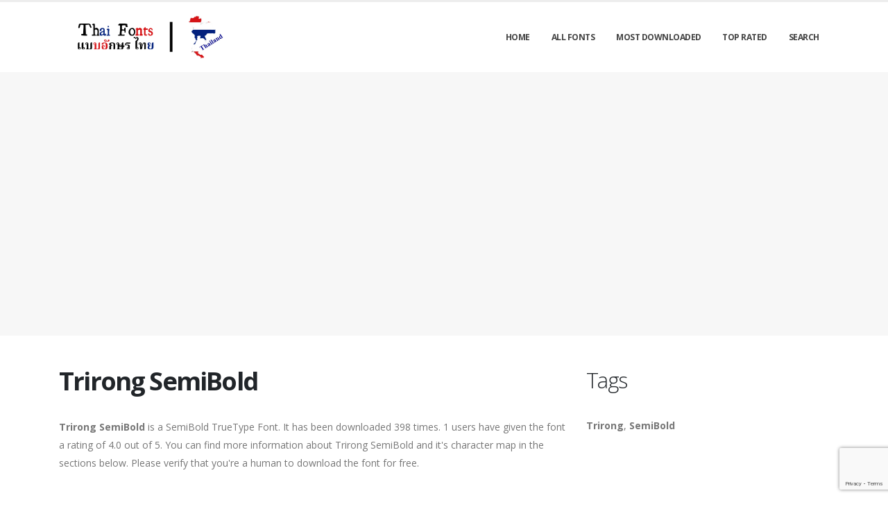

--- FILE ---
content_type: text/html; charset=utf-8
request_url: https://thaifonts.org/fonts/trirong-semibold
body_size: 4651
content:

<!DOCTYPE html>
<html>
  <head>
    <link rel="icon" type="image/png" href="https://static.thaifonts.org/asset/thaifontsorg/favicon.png">
    <!-- Basic -->
    <meta charset="utf-8">
    <meta http-equiv="X-UA-Compatible" content="IE=edge">

    <title>
      
        Trirong SemiBold: Download thousands of fonts for free at Thai Fonts
         : Thai Fonts
      
    </title>

    <meta name="description" content="Trirong SemiBold : Download for free at Thaifonts" />
    <meta name="keywords" content="Trirong,SemiBold,300+ Thai fonts, free Thai fonts, free Thai calligraphic designs, free Thai Typefaces" />

    <!-- Mobile Metas -->
    <meta name="viewport" content="width=device-width, initial-scale=1, minimum-scale=1.0, shrink-to-fit=no">

    <!-- Web Fonts  -->
    <link href="https://fonts.googleapis.com/css?family=Open+Sans:300,400,600,700,800%7CShadows+Into+Light" rel="stylesheet" type="text/css">

    <!-- Vendor CSS -->
    <link rel="stylesheet" href="https://static.thaifonts.org/porto/vendor/bootstrap/css/bootstrap.min.css">
    <link rel="stylesheet" href="https://static.thaifonts.org/porto/vendor/fontawesome-free/css/all.min.css">
    <link rel="stylesheet" href="https://static.thaifonts.org/porto/vendor/simple-line-icons/css/simple-line-icons.min.css">

    <!-- Theme CSS -->
    <link rel="stylesheet" href="https://static.thaifonts.org/porto/css/theme.css">
    <link href="https://static.thaifonts.org/css/custom.css" rel="stylesheet" />
    <link rel="stylesheet" href="https://static.thaifonts.org/porto/css/theme-elements.css">
    <link rel="stylesheet" href="https://static.thaifonts.org/porto/css/theme-blog.css">

    <link rel="stylesheet" href="https://static.thaifonts.org/porto/css/skins/default.css">

    <link rel="stylesheet" href="https://static.thaifonts.org/porto/css/custom.css">

    <!-- Head Libs -->
    <script src="https://static.thaifonts.org/porto/vendor/modernizr/modernizr.min.js"></script>
    <script src="https://static.thaifonts.org/porto/vendor/jquery/jquery.min.js"></script>
    <script src="https://static.thaifonts.org/js/rater.js"></script>

    <!-- Global site tag (gtag.js) - Google Analytics -->
<script async src="https://www.googletagmanager.com/gtag/js?id=UA-125010952-20"></script>
<script>
  window.dataLayer = window.dataLayer || [];
  function gtag(){dataLayer.push(arguments);}
  gtag('js', new Date());

  gtag('config', 'UA-125010952-20');
</script>
    
  



<script type="application/ld+json">
  {
    "@context": "https://schema.org/",
    "@type": "SoftwareApplication",
    "applicationSubCategory": "TrueType Font",
    "screenshot" : "https://media.thaifonts.org/preview/trirong-semibold.png",
    "name": "Trirong SemiBold",
    "operatingSystem": "WINDOWS,MACOS,LINUX,ANDROID,IOS",
    "applicationCategory": "Font",
    "description" : "Trirong SemiBold is a SemiBold TrueType Font. It has been downloaded 398 times. 1 users have given the font a rating of 4.0 out of 5. You can find more information about Trirong SemiBold and it\u0027s character map in the sections below. Please verify that you\u0027re a human to download the font for free.",

    
      "aggregateRating": {
        "@type": "AggregateRating",
        "ratingValue": "4.0",
        "reviewCount": "1",
        "bestRating": "5"
      },
    

    "offers": {
      "@type": "Offer",
      "price": "0",
      "priceCurrency": "USD"
    }
  }
</script>




  </head>
  <body>

    
    <div class="body">
      <header id="header" class="header-effect-shrink" data-plugin-options="{'stickyEnabled': true, 'stickyEffect': 'shrink', 'stickyEnableOnBoxed': true, 'stickyEnableOnMobile': true, 'stickyChangeLogo': true, 'stickyStartAt': 30, 'stickyHeaderContainerHeight': 70}">
        <div class="header-body">
          <div class="header-container container">
            <div class="header-row">
              <div class="header-column">
                <div class="header-row">
                  <div class="header-logo">
                    <a href="/">
                      <img alt="thaifontsorg" width="250" height="66" data-sticky-width="125" data-sticky-height="33" src="https://static.thaifonts.org/asset/thaifontsorg/logo.png">
                    </a>
                  </div>
                </div>
              </div>
              <div class="header-column justify-content-end">
                <div class="header-row">
                  <div class="header-nav header-nav-line header-nav-top-line header-nav-top-line-with-border order-2 order-lg-1">
                    <div class="header-nav-main header-nav-main-square header-nav-main-effect-2 header-nav-main-sub-effect-1">
                      <nav class="collapse">
                        <ul class="nav nav-pills" id="mainNav">
                          
                            <li><a class="dropdown-item dropdown-toggle" href="/">Home</a></li>
                          
                            <li><a class="dropdown-item dropdown-toggle" href="/fonts">All Fonts</a></li>
                          
                            <li><a class="dropdown-item dropdown-toggle" href="/fonts/mostdownloaded">Most Downloaded</a></li>
                          
                            <li><a class="dropdown-item dropdown-toggle" href="/fonts/toprated">Top Rated</a></li>
                          
                            <li><a class="dropdown-item dropdown-toggle" href="/search">Search</a></li>
                          
                          
                        </ul>
                      </nav>
                    </div>
                    <button class="btn header-btn-collapse-nav" data-toggle="collapse" data-target=".header-nav-main nav">
                      <i class="fas fa-bars"></i>
                    </button>
                  </div>
                </div>
              </div>
            </div>
          </div>
        </div>
      </header>


      <section class="page-header page-header-modern bg-color-light-scale-1 page-header-md">
        <div class="container">
          <div class="row">
            <div class="col-md-12 align-self-center p-static order-2 text-center">
              <script async src="https://pagead2.googlesyndication.com/pagead/js/adsbygoogle.js"></script>
<!-- resonsive  auto size -->
<ins class="adsbygoogle"
     style="display:block"
     data-ad-client="ca-pub-1692002472157021"
     data-ad-slot="2492449865"
     data-ad-format="auto"
     data-full-width-responsive="true"></ins>
<script>
     (adsbygoogle = window.adsbygoogle || []).push({});
</script>
            </div>
          </div>
        </div>
      </section>

      <div role="main" class="main">
        <div class="container py-2">
          <div class="row">
            

  <div class="col-lg-8">
    
  <div class="blog-posts single-post">
    <article class="post post-large blog-single-post border-0 m-0 p-0">
      <div class="post-content ml-0">
        <h1 class="font-weight-bold">Trirong SemiBold</h1>
        



        <p><span dir="ltr"><strong>Trirong SemiBold</strong> is a SemiBold TrueType Font. It has been downloaded 398 times. 1 users have given the font a rating of 4.0 out of 5. You can find more information about Trirong SemiBold and it's character map in the sections below. Please verify that you're a human to download the font for free.</span></p>
      </div>

      <div class="post-image ml-0">
        <img src="https://media.thaifonts.org/preview/trirong-semibold.png" alt="Preview of Trirong SemiBold" class="img-fluid img-thumbnail img-thumbnail-no-borders rounded-0" id="previewimage" />
      </div>

      <div class="post-content ml-0">
        <div class="form-group">
          <label for="previewtext">Enter your text to preview</label>
          <script>
  var timeoutid=0;
  function TextChanged()
  {
    clearTimeout(timeoutid);
    timeoutid= setTimeout ( "ChangeImage()", 200 );
    return false;
  }
  function ChangeImage()
  {
    var previewurl="/fonts/trirong-semibold.png?forcegenerate=True";
    if(document.getElementById('previewtext').value.length < 1)
    {
      document.getElementById('previewimage').src=previewurl;
    }
    else
    {
      document.getElementById('previewimage').src=previewurl+"&text="+document.getElementById("previewtext").value;
    }
    //when the user enters text and presses enter within 500 ms, we dont want to refresh two times
    clearTimeout(timeoutid);
    timeoutid=0;
    return false;
  }
</script>


          <input type="text" dir="ltr" class="form-control" id="previewtext" onkeyup="TextChanged()">
        </div>

        <form method="post" action="/fonts/trirong-semibold" name="fontdownload">
          <input type="hidden" name="csrfmiddlewaretoken" value="gwRzMkbhyzVgsvZyjQEZXkoyMvnUTvpE1oYoFKJKKPXxttg4GV9mWJuggnz9BTEF">
          <input type="hidden" name="method" id="id_method">
          <script src="https://www.google.com/recaptcha/api.js"></script>
<script>
    // Submit function to be called, after reCAPTCHA was successful.
    var onSubmit_79f48e201bcb424c88f88742949acaed = function(token) {
        console.log("reCAPTCHA validated for 'data-widget-uuid=\"79f48e201bcb424c88f88742949acaed\"'. Submitting form...")
        document.querySelector('.g-recaptcha[data-widget-uuid="79f48e201bcb424c88f88742949acaed"]').closest('form').submit();
    };

    // Helper function to prevent form submission and execute verification.
    var verifyCaptcha_79f48e201bcb424c88f88742949acaed = function(e) {
        e.preventDefault();
        grecaptcha.execute();
    };

    // Bind the helper function to the form submit action.
    document.addEventListener( 'DOMContentLoaded', function () {
        var element = document.querySelector('.g-recaptcha[data-widget-uuid="79f48e201bcb424c88f88742949acaed"]');
        element.closest('form').addEventListener('submit', verifyCaptcha_79f48e201bcb424c88f88742949acaed);
    });
</script>

<div
     class="g-recaptcha" data-sitekey="6Ld6JvwbAAAAAK-ff3Wlr3Fbdam6BQ9B6M5Ongjb" id="id_captcha" data-widget-uuid="79f48e201bcb424c88f88742949acaed" data-callback="onSubmit_79f48e201bcb424c88f88742949acaed" data-size="invisible"
>
</div>
          <input type="submit" value="Submit" style="display:none;" id="fontdownloadsubmit">
        </form>
        <a href="#" class="btn btn-primary btn-lg" id="downloadbutton"><i class="fa fa-download"></i> Download Font</a>
        <br/>
        <small class="text-muted block"> By downloading the Font, You agree to our <a href="/terms-and-conditions">Terms and Conditions</a>.</small>
      </div>
      <script>
        $('#downloadbutton').click(function() {
          $("#id_method").val("app");
          $("#fontdownloadsubmit").click();
          return false;
        });
      </script>

      <div class="post-content ml-0">
        

        <script async src="https://pagead2.googlesyndication.com/pagead/js/adsbygoogle.js"></script>
<!-- resonsive  auto size -->
<ins class="adsbygoogle"
     style="display:block"
     data-ad-client="ca-pub-1692002472157021"
     data-ad-slot="2492449865"
     data-ad-format="auto"
     data-full-width-responsive="true"></ins>
<script>
     (adsbygoogle = window.adsbygoogle || []).push({});
</script>
      </div>

      

      <div class="post-content ml-0">
        <h4>Font Information</h4>
        <table class="table table-bordered">
          <tbody>
            
              <tr>
                
                  <td><strong>Font Name</strong></td>
                
                <td>
                  
                    Trirong SemiBold
                  
                </td>
                

              </tr>
            
              <tr>
                
                  <td><strong>Font Style</strong></td>
                
                <td>
                  
                    SemiBold
                  
                </td>
                

              </tr>
            
              <tr>
                
                  <td><strong>Font Type</strong></td>
                
                <td>
                  
                    TrueType
                  
                </td>
                

              </tr>
            
              <tr>
                
                  <td><strong>Font Embedding</strong></td>
                
                <td>
                  
                    Installable
                  
                </td>
                

              </tr>
            
              <tr>
                
                  <td><strong>Font Tags</strong></td>
                
                <td>
                  
                    Trirong,SemiBold
                  
                </td>
                

              </tr>
            
              <tr>
                
                  <td><strong>Number of Glyphs</strong></td>
                
                <td>
                  
                    None
                  
                </td>
                

              </tr>
            
              <tr>
                
                  <td><strong>Font File Size</strong></td>
                
                <td>
                  
                    79.9 KB
                  
                </td>
                

              </tr>
            
              <tr>
                
                  <td><strong>Total Downloads</strong></td>
                
                <td>
                  
                    398
                  
                </td>
                

              </tr>
            
              <tr>
                
                  <td><strong>Font Rating</strong></td>
                
                <td>
                  
                    <span class="stars-container stars-80">★★★★★</span>
                  
                </td>
                

              </tr>
            
          </tbody>
        </table>
        <br/>
        <h4>Character Map</h4>
        
        <img src="/fonts/trirong-semibold-charmap.png" alt="Character Map of Trirong SemiBold" class="img-fluid img-thumbnail img-thumbnail-no-borders rounded-0" />
      </div>
    </article>
    
      
<div class="blog-posts">
  
    
    <article class="post post-medium border-0 pb-0 mb-5">
      <div class="post-image">
        <a href="/fonts/trirong-semibold"><img src="https://media.thaifonts.org/preview/trirong-semibold.png" alt="Preview of Trirong SemiBold" class="img-fluid img-thumbnail img-thumbnail-no-borders rounded-0" /></a>
      </div>
      <div class="post-content">

        <h2 class="font-weight-semibold text-5 line-height-6 mt-3 mb-2"><a href="/fonts/trirong-semibold">Trirong SemiBold</a></h2>
        <div class="post-meta">
          <span class="mr-3"><i class="fa fa-download"></i>398 </span>
          <span class="mr-3">
            <span class="stars-container stars-80">★★★★★</span>
          </span>
          <span class="mr-3">
            <a href="/fonts/trirong-semibold" class="btn btn-success" style="color:#fff"><i class="fa fa-download"></i> Download</a>
          </span>
        </div>
      </div>
    </article>
    <hr/>
  
    
    <article class="post post-medium border-0 pb-0 mb-5">
      <div class="post-image">
        <a href="/fonts/trirong-semibold-italic"><img src="https://media.thaifonts.org/preview/trirong-semibold-italic.png" alt="Preview of Trirong SemiBold Italic" class="img-fluid img-thumbnail img-thumbnail-no-borders rounded-0" /></a>
      </div>
      <div class="post-content">

        <h2 class="font-weight-semibold text-5 line-height-6 mt-3 mb-2"><a href="/fonts/trirong-semibold-italic">Trirong SemiBold Italic</a></h2>
        <div class="post-meta">
          <span class="mr-3"><i class="fa fa-download"></i>284 </span>
          <span class="mr-3">
            <span class="stars-container stars-80">★★★★★</span>
          </span>
          <span class="mr-3">
            <a href="/fonts/trirong-semibold-italic" class="btn btn-success" style="color:#fff"><i class="fa fa-download"></i> Download</a>
          </span>
        </div>
      </div>
    </article>
    <hr/>
  
    
      <article class="post post-medium border-0 pb-0 mb-5">
        <div class="post-heading">
          <h3>Sponsored Links</h3>
        </div>
        <script async src="https://pagead2.googlesyndication.com/pagead/js/adsbygoogle.js"></script>
<!-- resonsive  auto size -->
<ins class="adsbygoogle"
     style="display:block"
     data-ad-client="ca-pub-1692002472157021"
     data-ad-slot="2492449865"
     data-ad-format="auto"
     data-full-width-responsive="true"></ins>
<script>
     (adsbygoogle = window.adsbygoogle || []).push({});
</script>
      </article>
    
    <article class="post post-medium border-0 pb-0 mb-5">
      <div class="post-image">
        <a href="/fonts/trirong-bold"><img src="https://media.thaifonts.org/preview/trirong-bold.png" alt="Preview of Trirong Bold" class="img-fluid img-thumbnail img-thumbnail-no-borders rounded-0" /></a>
      </div>
      <div class="post-content">

        <h2 class="font-weight-semibold text-5 line-height-6 mt-3 mb-2"><a href="/fonts/trirong-bold">Trirong Bold</a></h2>
        <div class="post-meta">
          <span class="mr-3"><i class="fa fa-download"></i>410 </span>
          <span class="mr-3">
            <span class="stars-container stars-90">★★★★★</span>
          </span>
          <span class="mr-3">
            <a href="/fonts/trirong-bold" class="btn btn-success" style="color:#fff"><i class="fa fa-download"></i> Download</a>
          </span>
        </div>
      </div>
    </article>
    <hr/>
  
    
    <article class="post post-medium border-0 pb-0 mb-5">
      <div class="post-image">
        <a href="/fonts/trirong-extrabold"><img src="https://media.thaifonts.org/preview/trirong-extrabold.png" alt="Preview of Trirong ExtraBold" class="img-fluid img-thumbnail img-thumbnail-no-borders rounded-0" /></a>
      </div>
      <div class="post-content">

        <h2 class="font-weight-semibold text-5 line-height-6 mt-3 mb-2"><a href="/fonts/trirong-extrabold">Trirong ExtraBold</a></h2>
        <div class="post-meta">
          <span class="mr-3"><i class="fa fa-download"></i>338 </span>
          <span class="mr-3">
            <span class="stars-container stars-80">★★★★★</span>
          </span>
          <span class="mr-3">
            <a href="/fonts/trirong-extrabold" class="btn btn-success" style="color:#fff"><i class="fa fa-download"></i> Download</a>
          </span>
        </div>
      </div>
    </article>
    <hr/>
  
    
    <article class="post post-medium border-0 pb-0 mb-5">
      <div class="post-image">
        <a href="/fonts/trirong-bold-italic"><img src="https://media.thaifonts.org/preview/trirong-bold-italic.png" alt="Preview of Trirong Bold Italic" class="img-fluid img-thumbnail img-thumbnail-no-borders rounded-0" /></a>
      </div>
      <div class="post-content">

        <h2 class="font-weight-semibold text-5 line-height-6 mt-3 mb-2"><a href="/fonts/trirong-bold-italic">Trirong Bold Italic</a></h2>
        <div class="post-meta">
          <span class="mr-3"><i class="fa fa-download"></i>263 </span>
          <span class="mr-3">
            <span class="stars-container stars-80">★★★★★</span>
          </span>
          <span class="mr-3">
            <a href="/fonts/trirong-bold-italic" class="btn btn-success" style="color:#fff"><i class="fa fa-download"></i> Download</a>
          </span>
        </div>
      </div>
    </article>
    <hr/>
  
</div>

    
  </div>


  </div>

  <div class="col-lg-4 mt-4 mt-lg-0">
    <aside class="sidebar">
      
  <div style="margin-bottom: 20px">
  <h2>Tags</h2>
  
    <b>Trirong</b>, 
  
    <b>SemiBold</b>
  
</div>



      <div class="text-center">
        <script async src="https://pagead2.googlesyndication.com/pagead/js/adsbygoogle.js"></script>
<!-- resonsive  auto size -->
<ins class="adsbygoogle"
     style="display:block"
     data-ad-client="ca-pub-1692002472157021"
     data-ad-slot="2492449865"
     data-ad-format="auto"
     data-full-width-responsive="true"></ins>
<script>
     (adsbygoogle = window.adsbygoogle || []).push({});
</script>
        <script async src="https://pagead2.googlesyndication.com/pagead/js/adsbygoogle.js"></script>
<!-- resonsive  auto size -->
<ins class="adsbygoogle"
     style="display:block"
     data-ad-client="ca-pub-1692002472157021"
     data-ad-slot="2492449865"
     data-ad-format="auto"
     data-full-width-responsive="true"></ins>
<script>
     (adsbygoogle = window.adsbygoogle || []).push({});
</script>
      </div>
    </aside>
  </div>


          </div>
        </div>
      </div>

      <footer id="footer">
        <div class="footer-copyright footer-copyright-style-2">
          <div class="container py-2">
            <div class="row py-4">
              <div class="col-lg-8 d-flex align-items-center justify-content-center justify-content-lg-start mb-4 mb-lg-0">
                <p>Copyright &copy; 2010-2026 by Thai Fonts
                </p>
              </div>
              <div class="col-lg-4 d-flex align-items-center justify-content-center justify-content-lg-end">
                <nav id="sub-menu">
                  <ul>
                    <li><i class="fas fa-angle-right"></i><a href="/privacy-policy" class="ml-1 text-decoration-none">Privacy Policy</a></li>
                    <li><i class="fas fa-angle-right"></i><a href="/terms-and-conditions" class="ml-1 text-decoration-none">Terms And Conditions</a></li>
                    <li><i class="fas fa-angle-right"></i><a href="/pages" class="ml-1 text-decoration-none">Pages</a></li>
                  </ul>
                </nav>
              </div>
              <div class="col-lg-8 d-flex align-items-center justify-content-center justify-content-lg-start mb-4 mb-lg-0">
                <p>
                  Copyright © Thai Fonts
                </p>
              </div>
              <div class="col-lg-4 d-flex align-items-center justify-content-center justify-content-lg-end">
                
              </div>
            </div>
          </div>
        </div>
      </footer>
    </div>

    <!-- Vendor -->
    <script src="https://static.thaifonts.org/porto/vendor/jquery.appear/jquery.appear.min.js"></script>
    <script src="https://static.thaifonts.org/porto/vendor/jquery.easing/jquery.easing.min.js"></script>
    <script src="https://static.thaifonts.org/porto/vendor/jquery.cookie/jquery.cookie.min.js"></script>
    <script src="https://static.thaifonts.org/porto/vendor/bootstrap/js/bootstrap.min.js"></script>
    <script src="https://static.thaifonts.org/porto/vendor/common/common.min.js"></script>

    <!-- Theme Base, Components and Settings -->
    <script src="https://static.thaifonts.org/porto/js/theme.js"></script>

    <!-- Current Page Vendor and Views -->
    <script src="https://static.thaifonts.org/porto/js/views/view.home.js"></script>
    <!-- Theme Custom -->
    <script src="https://static.thaifonts.org/porto/js/custom.js"></script>

    <!-- Theme Initialization Files -->
    <script src="https://static.thaifonts.org/porto/js/theme.init.js"></script>
    <!-- 14th January 2026 16:36 -->

    <!-- porto -->
  <script defer src="https://static.cloudflareinsights.com/beacon.min.js/vcd15cbe7772f49c399c6a5babf22c1241717689176015" integrity="sha512-ZpsOmlRQV6y907TI0dKBHq9Md29nnaEIPlkf84rnaERnq6zvWvPUqr2ft8M1aS28oN72PdrCzSjY4U6VaAw1EQ==" data-cf-beacon='{"version":"2024.11.0","token":"cf42b505feaf487b9bbd1fd089de7875","r":1,"server_timing":{"name":{"cfCacheStatus":true,"cfEdge":true,"cfExtPri":true,"cfL4":true,"cfOrigin":true,"cfSpeedBrain":true},"location_startswith":null}}' crossorigin="anonymous"></script>
</body>
</html>


--- FILE ---
content_type: text/html; charset=utf-8
request_url: https://www.google.com/recaptcha/api2/anchor?ar=1&k=6Ld6JvwbAAAAAK-ff3Wlr3Fbdam6BQ9B6M5Ongjb&co=aHR0cHM6Ly90aGFpZm9udHMub3JnOjQ0Mw..&hl=en&v=PoyoqOPhxBO7pBk68S4YbpHZ&size=invisible&anchor-ms=20000&execute-ms=30000&cb=l161xso13vq3
body_size: 48392
content:
<!DOCTYPE HTML><html dir="ltr" lang="en"><head><meta http-equiv="Content-Type" content="text/html; charset=UTF-8">
<meta http-equiv="X-UA-Compatible" content="IE=edge">
<title>reCAPTCHA</title>
<style type="text/css">
/* cyrillic-ext */
@font-face {
  font-family: 'Roboto';
  font-style: normal;
  font-weight: 400;
  font-stretch: 100%;
  src: url(//fonts.gstatic.com/s/roboto/v48/KFO7CnqEu92Fr1ME7kSn66aGLdTylUAMa3GUBHMdazTgWw.woff2) format('woff2');
  unicode-range: U+0460-052F, U+1C80-1C8A, U+20B4, U+2DE0-2DFF, U+A640-A69F, U+FE2E-FE2F;
}
/* cyrillic */
@font-face {
  font-family: 'Roboto';
  font-style: normal;
  font-weight: 400;
  font-stretch: 100%;
  src: url(//fonts.gstatic.com/s/roboto/v48/KFO7CnqEu92Fr1ME7kSn66aGLdTylUAMa3iUBHMdazTgWw.woff2) format('woff2');
  unicode-range: U+0301, U+0400-045F, U+0490-0491, U+04B0-04B1, U+2116;
}
/* greek-ext */
@font-face {
  font-family: 'Roboto';
  font-style: normal;
  font-weight: 400;
  font-stretch: 100%;
  src: url(//fonts.gstatic.com/s/roboto/v48/KFO7CnqEu92Fr1ME7kSn66aGLdTylUAMa3CUBHMdazTgWw.woff2) format('woff2');
  unicode-range: U+1F00-1FFF;
}
/* greek */
@font-face {
  font-family: 'Roboto';
  font-style: normal;
  font-weight: 400;
  font-stretch: 100%;
  src: url(//fonts.gstatic.com/s/roboto/v48/KFO7CnqEu92Fr1ME7kSn66aGLdTylUAMa3-UBHMdazTgWw.woff2) format('woff2');
  unicode-range: U+0370-0377, U+037A-037F, U+0384-038A, U+038C, U+038E-03A1, U+03A3-03FF;
}
/* math */
@font-face {
  font-family: 'Roboto';
  font-style: normal;
  font-weight: 400;
  font-stretch: 100%;
  src: url(//fonts.gstatic.com/s/roboto/v48/KFO7CnqEu92Fr1ME7kSn66aGLdTylUAMawCUBHMdazTgWw.woff2) format('woff2');
  unicode-range: U+0302-0303, U+0305, U+0307-0308, U+0310, U+0312, U+0315, U+031A, U+0326-0327, U+032C, U+032F-0330, U+0332-0333, U+0338, U+033A, U+0346, U+034D, U+0391-03A1, U+03A3-03A9, U+03B1-03C9, U+03D1, U+03D5-03D6, U+03F0-03F1, U+03F4-03F5, U+2016-2017, U+2034-2038, U+203C, U+2040, U+2043, U+2047, U+2050, U+2057, U+205F, U+2070-2071, U+2074-208E, U+2090-209C, U+20D0-20DC, U+20E1, U+20E5-20EF, U+2100-2112, U+2114-2115, U+2117-2121, U+2123-214F, U+2190, U+2192, U+2194-21AE, U+21B0-21E5, U+21F1-21F2, U+21F4-2211, U+2213-2214, U+2216-22FF, U+2308-230B, U+2310, U+2319, U+231C-2321, U+2336-237A, U+237C, U+2395, U+239B-23B7, U+23D0, U+23DC-23E1, U+2474-2475, U+25AF, U+25B3, U+25B7, U+25BD, U+25C1, U+25CA, U+25CC, U+25FB, U+266D-266F, U+27C0-27FF, U+2900-2AFF, U+2B0E-2B11, U+2B30-2B4C, U+2BFE, U+3030, U+FF5B, U+FF5D, U+1D400-1D7FF, U+1EE00-1EEFF;
}
/* symbols */
@font-face {
  font-family: 'Roboto';
  font-style: normal;
  font-weight: 400;
  font-stretch: 100%;
  src: url(//fonts.gstatic.com/s/roboto/v48/KFO7CnqEu92Fr1ME7kSn66aGLdTylUAMaxKUBHMdazTgWw.woff2) format('woff2');
  unicode-range: U+0001-000C, U+000E-001F, U+007F-009F, U+20DD-20E0, U+20E2-20E4, U+2150-218F, U+2190, U+2192, U+2194-2199, U+21AF, U+21E6-21F0, U+21F3, U+2218-2219, U+2299, U+22C4-22C6, U+2300-243F, U+2440-244A, U+2460-24FF, U+25A0-27BF, U+2800-28FF, U+2921-2922, U+2981, U+29BF, U+29EB, U+2B00-2BFF, U+4DC0-4DFF, U+FFF9-FFFB, U+10140-1018E, U+10190-1019C, U+101A0, U+101D0-101FD, U+102E0-102FB, U+10E60-10E7E, U+1D2C0-1D2D3, U+1D2E0-1D37F, U+1F000-1F0FF, U+1F100-1F1AD, U+1F1E6-1F1FF, U+1F30D-1F30F, U+1F315, U+1F31C, U+1F31E, U+1F320-1F32C, U+1F336, U+1F378, U+1F37D, U+1F382, U+1F393-1F39F, U+1F3A7-1F3A8, U+1F3AC-1F3AF, U+1F3C2, U+1F3C4-1F3C6, U+1F3CA-1F3CE, U+1F3D4-1F3E0, U+1F3ED, U+1F3F1-1F3F3, U+1F3F5-1F3F7, U+1F408, U+1F415, U+1F41F, U+1F426, U+1F43F, U+1F441-1F442, U+1F444, U+1F446-1F449, U+1F44C-1F44E, U+1F453, U+1F46A, U+1F47D, U+1F4A3, U+1F4B0, U+1F4B3, U+1F4B9, U+1F4BB, U+1F4BF, U+1F4C8-1F4CB, U+1F4D6, U+1F4DA, U+1F4DF, U+1F4E3-1F4E6, U+1F4EA-1F4ED, U+1F4F7, U+1F4F9-1F4FB, U+1F4FD-1F4FE, U+1F503, U+1F507-1F50B, U+1F50D, U+1F512-1F513, U+1F53E-1F54A, U+1F54F-1F5FA, U+1F610, U+1F650-1F67F, U+1F687, U+1F68D, U+1F691, U+1F694, U+1F698, U+1F6AD, U+1F6B2, U+1F6B9-1F6BA, U+1F6BC, U+1F6C6-1F6CF, U+1F6D3-1F6D7, U+1F6E0-1F6EA, U+1F6F0-1F6F3, U+1F6F7-1F6FC, U+1F700-1F7FF, U+1F800-1F80B, U+1F810-1F847, U+1F850-1F859, U+1F860-1F887, U+1F890-1F8AD, U+1F8B0-1F8BB, U+1F8C0-1F8C1, U+1F900-1F90B, U+1F93B, U+1F946, U+1F984, U+1F996, U+1F9E9, U+1FA00-1FA6F, U+1FA70-1FA7C, U+1FA80-1FA89, U+1FA8F-1FAC6, U+1FACE-1FADC, U+1FADF-1FAE9, U+1FAF0-1FAF8, U+1FB00-1FBFF;
}
/* vietnamese */
@font-face {
  font-family: 'Roboto';
  font-style: normal;
  font-weight: 400;
  font-stretch: 100%;
  src: url(//fonts.gstatic.com/s/roboto/v48/KFO7CnqEu92Fr1ME7kSn66aGLdTylUAMa3OUBHMdazTgWw.woff2) format('woff2');
  unicode-range: U+0102-0103, U+0110-0111, U+0128-0129, U+0168-0169, U+01A0-01A1, U+01AF-01B0, U+0300-0301, U+0303-0304, U+0308-0309, U+0323, U+0329, U+1EA0-1EF9, U+20AB;
}
/* latin-ext */
@font-face {
  font-family: 'Roboto';
  font-style: normal;
  font-weight: 400;
  font-stretch: 100%;
  src: url(//fonts.gstatic.com/s/roboto/v48/KFO7CnqEu92Fr1ME7kSn66aGLdTylUAMa3KUBHMdazTgWw.woff2) format('woff2');
  unicode-range: U+0100-02BA, U+02BD-02C5, U+02C7-02CC, U+02CE-02D7, U+02DD-02FF, U+0304, U+0308, U+0329, U+1D00-1DBF, U+1E00-1E9F, U+1EF2-1EFF, U+2020, U+20A0-20AB, U+20AD-20C0, U+2113, U+2C60-2C7F, U+A720-A7FF;
}
/* latin */
@font-face {
  font-family: 'Roboto';
  font-style: normal;
  font-weight: 400;
  font-stretch: 100%;
  src: url(//fonts.gstatic.com/s/roboto/v48/KFO7CnqEu92Fr1ME7kSn66aGLdTylUAMa3yUBHMdazQ.woff2) format('woff2');
  unicode-range: U+0000-00FF, U+0131, U+0152-0153, U+02BB-02BC, U+02C6, U+02DA, U+02DC, U+0304, U+0308, U+0329, U+2000-206F, U+20AC, U+2122, U+2191, U+2193, U+2212, U+2215, U+FEFF, U+FFFD;
}
/* cyrillic-ext */
@font-face {
  font-family: 'Roboto';
  font-style: normal;
  font-weight: 500;
  font-stretch: 100%;
  src: url(//fonts.gstatic.com/s/roboto/v48/KFO7CnqEu92Fr1ME7kSn66aGLdTylUAMa3GUBHMdazTgWw.woff2) format('woff2');
  unicode-range: U+0460-052F, U+1C80-1C8A, U+20B4, U+2DE0-2DFF, U+A640-A69F, U+FE2E-FE2F;
}
/* cyrillic */
@font-face {
  font-family: 'Roboto';
  font-style: normal;
  font-weight: 500;
  font-stretch: 100%;
  src: url(//fonts.gstatic.com/s/roboto/v48/KFO7CnqEu92Fr1ME7kSn66aGLdTylUAMa3iUBHMdazTgWw.woff2) format('woff2');
  unicode-range: U+0301, U+0400-045F, U+0490-0491, U+04B0-04B1, U+2116;
}
/* greek-ext */
@font-face {
  font-family: 'Roboto';
  font-style: normal;
  font-weight: 500;
  font-stretch: 100%;
  src: url(//fonts.gstatic.com/s/roboto/v48/KFO7CnqEu92Fr1ME7kSn66aGLdTylUAMa3CUBHMdazTgWw.woff2) format('woff2');
  unicode-range: U+1F00-1FFF;
}
/* greek */
@font-face {
  font-family: 'Roboto';
  font-style: normal;
  font-weight: 500;
  font-stretch: 100%;
  src: url(//fonts.gstatic.com/s/roboto/v48/KFO7CnqEu92Fr1ME7kSn66aGLdTylUAMa3-UBHMdazTgWw.woff2) format('woff2');
  unicode-range: U+0370-0377, U+037A-037F, U+0384-038A, U+038C, U+038E-03A1, U+03A3-03FF;
}
/* math */
@font-face {
  font-family: 'Roboto';
  font-style: normal;
  font-weight: 500;
  font-stretch: 100%;
  src: url(//fonts.gstatic.com/s/roboto/v48/KFO7CnqEu92Fr1ME7kSn66aGLdTylUAMawCUBHMdazTgWw.woff2) format('woff2');
  unicode-range: U+0302-0303, U+0305, U+0307-0308, U+0310, U+0312, U+0315, U+031A, U+0326-0327, U+032C, U+032F-0330, U+0332-0333, U+0338, U+033A, U+0346, U+034D, U+0391-03A1, U+03A3-03A9, U+03B1-03C9, U+03D1, U+03D5-03D6, U+03F0-03F1, U+03F4-03F5, U+2016-2017, U+2034-2038, U+203C, U+2040, U+2043, U+2047, U+2050, U+2057, U+205F, U+2070-2071, U+2074-208E, U+2090-209C, U+20D0-20DC, U+20E1, U+20E5-20EF, U+2100-2112, U+2114-2115, U+2117-2121, U+2123-214F, U+2190, U+2192, U+2194-21AE, U+21B0-21E5, U+21F1-21F2, U+21F4-2211, U+2213-2214, U+2216-22FF, U+2308-230B, U+2310, U+2319, U+231C-2321, U+2336-237A, U+237C, U+2395, U+239B-23B7, U+23D0, U+23DC-23E1, U+2474-2475, U+25AF, U+25B3, U+25B7, U+25BD, U+25C1, U+25CA, U+25CC, U+25FB, U+266D-266F, U+27C0-27FF, U+2900-2AFF, U+2B0E-2B11, U+2B30-2B4C, U+2BFE, U+3030, U+FF5B, U+FF5D, U+1D400-1D7FF, U+1EE00-1EEFF;
}
/* symbols */
@font-face {
  font-family: 'Roboto';
  font-style: normal;
  font-weight: 500;
  font-stretch: 100%;
  src: url(//fonts.gstatic.com/s/roboto/v48/KFO7CnqEu92Fr1ME7kSn66aGLdTylUAMaxKUBHMdazTgWw.woff2) format('woff2');
  unicode-range: U+0001-000C, U+000E-001F, U+007F-009F, U+20DD-20E0, U+20E2-20E4, U+2150-218F, U+2190, U+2192, U+2194-2199, U+21AF, U+21E6-21F0, U+21F3, U+2218-2219, U+2299, U+22C4-22C6, U+2300-243F, U+2440-244A, U+2460-24FF, U+25A0-27BF, U+2800-28FF, U+2921-2922, U+2981, U+29BF, U+29EB, U+2B00-2BFF, U+4DC0-4DFF, U+FFF9-FFFB, U+10140-1018E, U+10190-1019C, U+101A0, U+101D0-101FD, U+102E0-102FB, U+10E60-10E7E, U+1D2C0-1D2D3, U+1D2E0-1D37F, U+1F000-1F0FF, U+1F100-1F1AD, U+1F1E6-1F1FF, U+1F30D-1F30F, U+1F315, U+1F31C, U+1F31E, U+1F320-1F32C, U+1F336, U+1F378, U+1F37D, U+1F382, U+1F393-1F39F, U+1F3A7-1F3A8, U+1F3AC-1F3AF, U+1F3C2, U+1F3C4-1F3C6, U+1F3CA-1F3CE, U+1F3D4-1F3E0, U+1F3ED, U+1F3F1-1F3F3, U+1F3F5-1F3F7, U+1F408, U+1F415, U+1F41F, U+1F426, U+1F43F, U+1F441-1F442, U+1F444, U+1F446-1F449, U+1F44C-1F44E, U+1F453, U+1F46A, U+1F47D, U+1F4A3, U+1F4B0, U+1F4B3, U+1F4B9, U+1F4BB, U+1F4BF, U+1F4C8-1F4CB, U+1F4D6, U+1F4DA, U+1F4DF, U+1F4E3-1F4E6, U+1F4EA-1F4ED, U+1F4F7, U+1F4F9-1F4FB, U+1F4FD-1F4FE, U+1F503, U+1F507-1F50B, U+1F50D, U+1F512-1F513, U+1F53E-1F54A, U+1F54F-1F5FA, U+1F610, U+1F650-1F67F, U+1F687, U+1F68D, U+1F691, U+1F694, U+1F698, U+1F6AD, U+1F6B2, U+1F6B9-1F6BA, U+1F6BC, U+1F6C6-1F6CF, U+1F6D3-1F6D7, U+1F6E0-1F6EA, U+1F6F0-1F6F3, U+1F6F7-1F6FC, U+1F700-1F7FF, U+1F800-1F80B, U+1F810-1F847, U+1F850-1F859, U+1F860-1F887, U+1F890-1F8AD, U+1F8B0-1F8BB, U+1F8C0-1F8C1, U+1F900-1F90B, U+1F93B, U+1F946, U+1F984, U+1F996, U+1F9E9, U+1FA00-1FA6F, U+1FA70-1FA7C, U+1FA80-1FA89, U+1FA8F-1FAC6, U+1FACE-1FADC, U+1FADF-1FAE9, U+1FAF0-1FAF8, U+1FB00-1FBFF;
}
/* vietnamese */
@font-face {
  font-family: 'Roboto';
  font-style: normal;
  font-weight: 500;
  font-stretch: 100%;
  src: url(//fonts.gstatic.com/s/roboto/v48/KFO7CnqEu92Fr1ME7kSn66aGLdTylUAMa3OUBHMdazTgWw.woff2) format('woff2');
  unicode-range: U+0102-0103, U+0110-0111, U+0128-0129, U+0168-0169, U+01A0-01A1, U+01AF-01B0, U+0300-0301, U+0303-0304, U+0308-0309, U+0323, U+0329, U+1EA0-1EF9, U+20AB;
}
/* latin-ext */
@font-face {
  font-family: 'Roboto';
  font-style: normal;
  font-weight: 500;
  font-stretch: 100%;
  src: url(//fonts.gstatic.com/s/roboto/v48/KFO7CnqEu92Fr1ME7kSn66aGLdTylUAMa3KUBHMdazTgWw.woff2) format('woff2');
  unicode-range: U+0100-02BA, U+02BD-02C5, U+02C7-02CC, U+02CE-02D7, U+02DD-02FF, U+0304, U+0308, U+0329, U+1D00-1DBF, U+1E00-1E9F, U+1EF2-1EFF, U+2020, U+20A0-20AB, U+20AD-20C0, U+2113, U+2C60-2C7F, U+A720-A7FF;
}
/* latin */
@font-face {
  font-family: 'Roboto';
  font-style: normal;
  font-weight: 500;
  font-stretch: 100%;
  src: url(//fonts.gstatic.com/s/roboto/v48/KFO7CnqEu92Fr1ME7kSn66aGLdTylUAMa3yUBHMdazQ.woff2) format('woff2');
  unicode-range: U+0000-00FF, U+0131, U+0152-0153, U+02BB-02BC, U+02C6, U+02DA, U+02DC, U+0304, U+0308, U+0329, U+2000-206F, U+20AC, U+2122, U+2191, U+2193, U+2212, U+2215, U+FEFF, U+FFFD;
}
/* cyrillic-ext */
@font-face {
  font-family: 'Roboto';
  font-style: normal;
  font-weight: 900;
  font-stretch: 100%;
  src: url(//fonts.gstatic.com/s/roboto/v48/KFO7CnqEu92Fr1ME7kSn66aGLdTylUAMa3GUBHMdazTgWw.woff2) format('woff2');
  unicode-range: U+0460-052F, U+1C80-1C8A, U+20B4, U+2DE0-2DFF, U+A640-A69F, U+FE2E-FE2F;
}
/* cyrillic */
@font-face {
  font-family: 'Roboto';
  font-style: normal;
  font-weight: 900;
  font-stretch: 100%;
  src: url(//fonts.gstatic.com/s/roboto/v48/KFO7CnqEu92Fr1ME7kSn66aGLdTylUAMa3iUBHMdazTgWw.woff2) format('woff2');
  unicode-range: U+0301, U+0400-045F, U+0490-0491, U+04B0-04B1, U+2116;
}
/* greek-ext */
@font-face {
  font-family: 'Roboto';
  font-style: normal;
  font-weight: 900;
  font-stretch: 100%;
  src: url(//fonts.gstatic.com/s/roboto/v48/KFO7CnqEu92Fr1ME7kSn66aGLdTylUAMa3CUBHMdazTgWw.woff2) format('woff2');
  unicode-range: U+1F00-1FFF;
}
/* greek */
@font-face {
  font-family: 'Roboto';
  font-style: normal;
  font-weight: 900;
  font-stretch: 100%;
  src: url(//fonts.gstatic.com/s/roboto/v48/KFO7CnqEu92Fr1ME7kSn66aGLdTylUAMa3-UBHMdazTgWw.woff2) format('woff2');
  unicode-range: U+0370-0377, U+037A-037F, U+0384-038A, U+038C, U+038E-03A1, U+03A3-03FF;
}
/* math */
@font-face {
  font-family: 'Roboto';
  font-style: normal;
  font-weight: 900;
  font-stretch: 100%;
  src: url(//fonts.gstatic.com/s/roboto/v48/KFO7CnqEu92Fr1ME7kSn66aGLdTylUAMawCUBHMdazTgWw.woff2) format('woff2');
  unicode-range: U+0302-0303, U+0305, U+0307-0308, U+0310, U+0312, U+0315, U+031A, U+0326-0327, U+032C, U+032F-0330, U+0332-0333, U+0338, U+033A, U+0346, U+034D, U+0391-03A1, U+03A3-03A9, U+03B1-03C9, U+03D1, U+03D5-03D6, U+03F0-03F1, U+03F4-03F5, U+2016-2017, U+2034-2038, U+203C, U+2040, U+2043, U+2047, U+2050, U+2057, U+205F, U+2070-2071, U+2074-208E, U+2090-209C, U+20D0-20DC, U+20E1, U+20E5-20EF, U+2100-2112, U+2114-2115, U+2117-2121, U+2123-214F, U+2190, U+2192, U+2194-21AE, U+21B0-21E5, U+21F1-21F2, U+21F4-2211, U+2213-2214, U+2216-22FF, U+2308-230B, U+2310, U+2319, U+231C-2321, U+2336-237A, U+237C, U+2395, U+239B-23B7, U+23D0, U+23DC-23E1, U+2474-2475, U+25AF, U+25B3, U+25B7, U+25BD, U+25C1, U+25CA, U+25CC, U+25FB, U+266D-266F, U+27C0-27FF, U+2900-2AFF, U+2B0E-2B11, U+2B30-2B4C, U+2BFE, U+3030, U+FF5B, U+FF5D, U+1D400-1D7FF, U+1EE00-1EEFF;
}
/* symbols */
@font-face {
  font-family: 'Roboto';
  font-style: normal;
  font-weight: 900;
  font-stretch: 100%;
  src: url(//fonts.gstatic.com/s/roboto/v48/KFO7CnqEu92Fr1ME7kSn66aGLdTylUAMaxKUBHMdazTgWw.woff2) format('woff2');
  unicode-range: U+0001-000C, U+000E-001F, U+007F-009F, U+20DD-20E0, U+20E2-20E4, U+2150-218F, U+2190, U+2192, U+2194-2199, U+21AF, U+21E6-21F0, U+21F3, U+2218-2219, U+2299, U+22C4-22C6, U+2300-243F, U+2440-244A, U+2460-24FF, U+25A0-27BF, U+2800-28FF, U+2921-2922, U+2981, U+29BF, U+29EB, U+2B00-2BFF, U+4DC0-4DFF, U+FFF9-FFFB, U+10140-1018E, U+10190-1019C, U+101A0, U+101D0-101FD, U+102E0-102FB, U+10E60-10E7E, U+1D2C0-1D2D3, U+1D2E0-1D37F, U+1F000-1F0FF, U+1F100-1F1AD, U+1F1E6-1F1FF, U+1F30D-1F30F, U+1F315, U+1F31C, U+1F31E, U+1F320-1F32C, U+1F336, U+1F378, U+1F37D, U+1F382, U+1F393-1F39F, U+1F3A7-1F3A8, U+1F3AC-1F3AF, U+1F3C2, U+1F3C4-1F3C6, U+1F3CA-1F3CE, U+1F3D4-1F3E0, U+1F3ED, U+1F3F1-1F3F3, U+1F3F5-1F3F7, U+1F408, U+1F415, U+1F41F, U+1F426, U+1F43F, U+1F441-1F442, U+1F444, U+1F446-1F449, U+1F44C-1F44E, U+1F453, U+1F46A, U+1F47D, U+1F4A3, U+1F4B0, U+1F4B3, U+1F4B9, U+1F4BB, U+1F4BF, U+1F4C8-1F4CB, U+1F4D6, U+1F4DA, U+1F4DF, U+1F4E3-1F4E6, U+1F4EA-1F4ED, U+1F4F7, U+1F4F9-1F4FB, U+1F4FD-1F4FE, U+1F503, U+1F507-1F50B, U+1F50D, U+1F512-1F513, U+1F53E-1F54A, U+1F54F-1F5FA, U+1F610, U+1F650-1F67F, U+1F687, U+1F68D, U+1F691, U+1F694, U+1F698, U+1F6AD, U+1F6B2, U+1F6B9-1F6BA, U+1F6BC, U+1F6C6-1F6CF, U+1F6D3-1F6D7, U+1F6E0-1F6EA, U+1F6F0-1F6F3, U+1F6F7-1F6FC, U+1F700-1F7FF, U+1F800-1F80B, U+1F810-1F847, U+1F850-1F859, U+1F860-1F887, U+1F890-1F8AD, U+1F8B0-1F8BB, U+1F8C0-1F8C1, U+1F900-1F90B, U+1F93B, U+1F946, U+1F984, U+1F996, U+1F9E9, U+1FA00-1FA6F, U+1FA70-1FA7C, U+1FA80-1FA89, U+1FA8F-1FAC6, U+1FACE-1FADC, U+1FADF-1FAE9, U+1FAF0-1FAF8, U+1FB00-1FBFF;
}
/* vietnamese */
@font-face {
  font-family: 'Roboto';
  font-style: normal;
  font-weight: 900;
  font-stretch: 100%;
  src: url(//fonts.gstatic.com/s/roboto/v48/KFO7CnqEu92Fr1ME7kSn66aGLdTylUAMa3OUBHMdazTgWw.woff2) format('woff2');
  unicode-range: U+0102-0103, U+0110-0111, U+0128-0129, U+0168-0169, U+01A0-01A1, U+01AF-01B0, U+0300-0301, U+0303-0304, U+0308-0309, U+0323, U+0329, U+1EA0-1EF9, U+20AB;
}
/* latin-ext */
@font-face {
  font-family: 'Roboto';
  font-style: normal;
  font-weight: 900;
  font-stretch: 100%;
  src: url(//fonts.gstatic.com/s/roboto/v48/KFO7CnqEu92Fr1ME7kSn66aGLdTylUAMa3KUBHMdazTgWw.woff2) format('woff2');
  unicode-range: U+0100-02BA, U+02BD-02C5, U+02C7-02CC, U+02CE-02D7, U+02DD-02FF, U+0304, U+0308, U+0329, U+1D00-1DBF, U+1E00-1E9F, U+1EF2-1EFF, U+2020, U+20A0-20AB, U+20AD-20C0, U+2113, U+2C60-2C7F, U+A720-A7FF;
}
/* latin */
@font-face {
  font-family: 'Roboto';
  font-style: normal;
  font-weight: 900;
  font-stretch: 100%;
  src: url(//fonts.gstatic.com/s/roboto/v48/KFO7CnqEu92Fr1ME7kSn66aGLdTylUAMa3yUBHMdazQ.woff2) format('woff2');
  unicode-range: U+0000-00FF, U+0131, U+0152-0153, U+02BB-02BC, U+02C6, U+02DA, U+02DC, U+0304, U+0308, U+0329, U+2000-206F, U+20AC, U+2122, U+2191, U+2193, U+2212, U+2215, U+FEFF, U+FFFD;
}

</style>
<link rel="stylesheet" type="text/css" href="https://www.gstatic.com/recaptcha/releases/PoyoqOPhxBO7pBk68S4YbpHZ/styles__ltr.css">
<script nonce="YrrifepaUNPl0tH06LEM3Q" type="text/javascript">window['__recaptcha_api'] = 'https://www.google.com/recaptcha/api2/';</script>
<script type="text/javascript" src="https://www.gstatic.com/recaptcha/releases/PoyoqOPhxBO7pBk68S4YbpHZ/recaptcha__en.js" nonce="YrrifepaUNPl0tH06LEM3Q">
      
    </script></head>
<body><div id="rc-anchor-alert" class="rc-anchor-alert"></div>
<input type="hidden" id="recaptcha-token" value="[base64]">
<script type="text/javascript" nonce="YrrifepaUNPl0tH06LEM3Q">
      recaptcha.anchor.Main.init("[\x22ainput\x22,[\x22bgdata\x22,\x22\x22,\[base64]/[base64]/UltIKytdPWE6KGE8MjA0OD9SW0grK109YT4+NnwxOTI6KChhJjY0NTEyKT09NTUyOTYmJnErMTxoLmxlbmd0aCYmKGguY2hhckNvZGVBdChxKzEpJjY0NTEyKT09NTYzMjA/[base64]/MjU1OlI/[base64]/[base64]/[base64]/[base64]/[base64]/[base64]/[base64]/[base64]/[base64]/[base64]\x22,\[base64]\x22,\x22woo/[base64]/wrzDlxo5cSB5wqvDm8ORwqx4w7TDnmrCmRbDimUmwrDCu0PDowTCi3sEw5UaA11AwqDDpg/CvcOjw6/CgjDDhsOoHsOyEsKew40ccVERw7lhwpAsVRzDsF3Ck1/DoCHCriDCm8KfNMOIw6s4wo7DnnPDocKiwr18wqXDvsOcP3xWAMO2IcKewpcywr4Pw5YFDVXDgzzDrMOSUDPCi8OgbXZIw6VjYsKnw7Anw51PZEQpw4bDhx7DgT3Do8OVPMOlHWjDljd8VMKKw6LDiMOjwqfCvCtmACrDuWDCn8OMw4/[base64]/[base64]/CksOJA1TChcOww5dcwoV+UWxCTSfDtnVTwo3CmsOcZVMJwonCgCPDjiINfMKtXV97QBEAO8KXUVdqHMObMMOTVmjDn8OdTm/DiMK/[base64]/[base64]/asKGwoA0w6A4wro4wprDskrCpMKgVsKQOMKrKD3DpMO2wqJPKDHCgFp7wpBow5DCoCwHw6QUHG5cNx7CgT4MWMKLBMKkwrUpFsO9w6/[base64]/ChsOqw6pgwp/DkXzClwRZw7TCmA9Gwp4YbBAPVmnCpsKdw7XCl8KQw5I/OC/CgRh8wrxHNcKhaMKQwrnClicrfBbChEjDjFsvwrs9w5vDvg1oUk57DcKmw79uw6R6wqQ+w6rDnRXChzPCqsK/[base64]/[base64]/[base64]/DtsKcw4/ChcOtbxU3TMORRsOQw4Ixw54ZXHTDhcOVwpcwwpfCm2nDvFjDo8KsY8OtaT81XcOYwrpRw6/DlSjDkMK2Z8ORRErDlcO9YsOnw495bG06U1c1XsKSJ2/CuMO0R8OowqTDksOQC8Kew5JlwpTDhMKhw68/[base64]/[base64]/DhFYMw5rCj3FNw54TMnJddDN/wpXCosKxAQUQwpfCiGZXw54Ywr7CjcOdfAzCj8KxwpzCqHXDkxVrw7XCucK1McKpwozCuMO/[base64]/CsMO1SMOxfywhw60ewpPCu8OYOcOoFMOowq3Cg3zCqX8KwqHDnDLCpWc1w4nCliwrwqVkdDJAw6NFwrV/OG3Dow3CgMK9w6TCl1/ClMKBaMOtEBUyIsKXGcKHwqPDmnLCnMOhBMKDGwfCtcKowq3DrsKLDDPDiMOKRsKUw7lgwonDs8OfwrnCu8OFCBbDn1fDl8KOw50Dw4LCksKwIyhUEi5DwpnDsxFwFy3Dm0NXwq7CssKmw48kVsO2wp4BwrxlwrYhbD/CiMKjwpB1bMKLwpAnScKjwqclwrrCpSciGcKewqnCrsO5w4JCw7XDjy7DiV8iMRAfdFXDucK5w6BMXWs1w5/[base64]/Dqx8gXsKNC0DDtFc1OmkaYMKNwprDvcO/w41mcWnCkMO4U2FJw7AdMWPDgW/CjcKaQMKnSsOsQ8Kkw67CpArDtQ3Ch8Klw418w71YFMK8wp7CqC3Dnm7DgE7CoWHDpyTCuGrDgCNrfnjDoQAjSBVRG8KvYB3Dt8O8wpXDhsOFwrpkw5Qow7DDh0PCrDNvLsKrHgp2VlnClcOzJzbDjsO7w67DqhxzAX3DjcK/wodiLMOYwpYdw6QcKMOUNEsfI8OSw5VbalZZwp4URsOGwrAqwqVBKMO9QBjDscO9w6Vbw6PCusOTFMKQw7pUDcKsQ0LDn1TDlF/DgXYuw5QPA1YNHQPDuV8wCsO2w4Mcw4bCvcKBwr3CtxJGD8O7d8K8QWRjUMO2w702wqjCih9Qwqw1wrxFwpbChTxXJh5THcKWwqzDgzrCo8KGwq3CgjPCi0vDil5Dw6/DjSJQw6fDjjpabMOzAxAXOMKvBMKjCjvDt8KMEMONwozChcK8ZjJJwogLZhMswqUGw6jDksKRw5bCkz7CvcKvwq94EMOFRXTDn8OSWiYiw6XCowjDucK/[base64]/[base64]/[base64]/ChnDl8OvwpILw6BPOMK2w4PDlcKHwrfDvsKYwrLCu8KBesORworDhBrCrMKUw6JTf8K1eEh1wrrCtMOow5TCmDLDrWNTw5nCpFADw75pw6XCm8ODCA/ChMODw5dUwoTCpTUJRCfCl1fDs8Kxw5vCn8KiRsKow7QzKcOaw7PDksOQeiXClUrCt2R8wq3DsTTDocKvGj9tDWHCqcKBdsKCRxXDgCHCpcOswpUqwpXCoxHDllh9w4XDiEzClg3Dq8OAfsKQwoTDnHYaBFLDnXU9IcOWJMOoV14OLWLDpAk/UljCgRs9w7hWwqPCl8O0Z8OfwrXCqcOzwrTCtF9KDcK7G3HCi0Rgw5DDgcOlLSAVZcOawrB5w59xEjzDp8Kqd8KNDUDCh2zCosKZw4VrHHYrfkxswohkwogrwq/Dj8Oawp7CnBvCj1xVVsKewpsUbEnDocOzwrJ3dzNrwoZTQcKjSSDCjSgKwoPDngPCt0grWmJQPQLDgVRwwqnDpcK0OQFWK8KYwqtPQ8KYw6XDl00gLWEHdcOCbcK1wo/CmcOIwpYuw4PDgw7DrcKxwr4Lw6hdw64uaGjDuHAtw5jCs2/[base64]/VgrCgcOcecOea1rCsF/Dqh/[base64]/Do8KWw7zCnnFwZcKKHWp4I0bCp8OgwqMUw7XCkMKuZH3CqxM7F8OVw7h4w4oAwq5Cwq/DmsKWSX/[base64]/[base64]/CmcOmw7bDtRXDlMOmTcKhbTFRRAzDvsOMQMOvw6jDjMO0wqomw6rDpTJiBWrCsWwBY3ALOxMxw588V8ORw4xyEizDnh3DmcOpw4pQw7hOacKHOWXDsRQwUsK3f1lyw5LCtMOSS8K/WT98w5loIF3CosOhQi7DshpCw6/[base64]/[base64]/[base64]/DvA8/w7jCh8O9wrNFw7vDkgc7wpzDiETDhcOTw5MNw64MBMO9HyhIwqTDqSvCuF3CqFfCp3jChcKBd2F9wqkFw4XClBvCicO9w6wPwpM0AcOhwpDDi8KpwqrCoiUcwoXDqsK/HQAVwqHDriVcc0Fxw5jDj3o5CSzCvSfCgCnCocKmwq3DrU/Dj2fDtsK4L1dMwpnDg8KQwofDssKICMObwo1tVTvDsyAywprDgUEyEcK/SsK/SiHDosO7OsOfbMKXwpxgwo/CpHnChsKDU8K0Y8K/wp44BMOnw7IZwrLDkMOEf0cgf8K8w7VrUMKFWDzDqcOgwqpQPsOBw6nCug7CsAg9wqMzw7NcdsKKUMKiOU/DuWFjM8KEwr/DjcObw4/CpMKCwp3DrynCqCLCosKdwq/[base64]/c01EXcO0ZcKgZsOybsO5wpXDozLDgcKuw5nDmw7DvjoBKB/DkHYxwrM0wrUJw5zDkV/DmDnCp8OKCsKuw7oTwrvDlsKgwoDDhHxUfsK5OMKgw63DpMOsBQYsBWLCiDQswq/DuXt0w5DCoQ7CmHZXw5EfB0HDkcOewoYow5vDgEhkOMKBL8OUBsKwKl5oDcKsLcKZw7Q2BR3DsWTDiMK2f3kaGz9Vw50/AcK/wqU+w4jCjDRBw4LDqHDDucOCw4DCvAXDsDfCkCo7wrbCsG8kAMKJOBjDmGHCrMObw5dmMDVowpZMesO3L8KjOVVWFxHCpiTCtMKUGMK/HcOHe1vCscKaW8OGYnzCnSjCt8K0KcKPwrHCsRlXezUow4HDl8K4w77CtcOAwofCkMOlPDVFwrnDvyXDrcOxwq8gS2HCpcKTTy1HwpfDssKiw50dw7zCrQAow7cJwoFGQnHDryopw5zDm8O7CcKLw4JsIQ8qEh3DtsOZMnLCtsOXPFBcwrbCjyBMwo/DqsOvVsKRw7HCscOoTEsDBMOMwpAaccOLRFkGfcOsw5fCiMKFw4HCscK/FcKywqUrOcKWwovCjFDDhcODZk/DpyURwoJ6w6HDr8O7wr5BHlXCrsO4GCJzPX5QwqTDr2VWw7HCvcKsb8OHLlJ5w7gZHcKMw7DClcOxw6/CnsOmWFJCBzdzInkYw6bDnnJqRcO4w4YrwrxnHMKtHsKsO8KHw6XDr8KlK8KpwqDCvcK3w7sDw4k8w6IOZMKBWxc3wpXDtcOOwpLCv8OHwrjDv3XDvnbDkMOSw6EYwprCiMKua8KkwoZhVMO/w6PDuDM0DsOmwoo0w6gPwrXDlsKNwoRuOsKPUMKEwoHDt3XChGLCiEkhfHg6RirDh8KwOMOVWGxgZRPDrzFTUxAxw7NkTk/DuHcWDjrDtTZLwr0twqFuNsKVeMOywo7Di8OPa8KHw7EFKCAxZ8KxwoHCqcKywpBCw44nw6TDr8KoGcOSwqoCbcKIwrEdw7/CisOmw5BqLsKxB8OYIMOBw7JewqVow7BXw4jCpCwzw4fDvMKYwrV1A8KOCAPCicKLdwfCrlnDtcOBwo3DtG8Nw6LChMKfYsOoZ8OAwoQoGHVXw5PDtMONwrQvdFfDoMKFwr7CoUYUw6/DisO+Vk7Cr8OvCDDClcOYNT7Dr1E2wpDCiQnDr0Ftw6dWRsKkJENmwrvCpcKOw4/[base64]/[base64]/DjsOrwokew63DmwVmDMKIw6VOwp/CiMK4w6nDl3sMwo3Cg8KQwr0xwpAEDMOcw53CgsKIGsOrP8KcwqPCg8K4w5d/[base64]/[base64]/Cl8ODc8OWFMO7wotEwo9ow5MtFjTCpcOMZcOOwok0wrxuw4I1CRYfw7JEw74nAcO9FwZzwozDtsKswq/DgcKIRTrDjBPDnC/[base64]/CqzEZPHHDnC85wrQ4LMObw6lIVlvDtcO9WTAewp5hQ8OcwovDksKHIcKYcsKCw4XDvsKYegFowrY8YsONWsO0wo7CiHDCkcONwoXChTNKLMOZeTTDvV0Qw6Q3Um0Jw6jCvgtdwqzCtMOawpJsRsOjwrjCnMKzR8Oww4fDpMOzw6/DnizDr0JifmbDlMKnI2V6wp/[base64]/DuV1bNmTCv0p/w5Rhw5DDm1LDihnCu8Kzw5XDvwchwpLDu8KSwq0gWMORwrlVdWDCmkMsb8KQw7EHw5XCq8OkwrjDhsObJnjDp8KYw77DtD/[base64]/w4vCkQ4VIsKCOsKZwrV3wogZCcOVEjIqGybCjXXDrcKLwonDn1FKw7DCm33Dk8KqOUTCk8K+AMO9w45dIUvCvzwhTlHDvsKjYsOKw4QFw4FXfAsgw4HCn8KeBMKDwp0AwovCtsOnZMOhWBEawqI5aMK/wpTCh1TCjsOqcMKMf0LDuF9SHMOVwpEuw7rDhMOYCVxdb1Zawqd1wo4NSMK4wpscwo/ClWBYwoHCi0plwojChjlaVcK/w6fDsMKqw4fDkHtOCWjCh8OGdhpdf8K1DTXClzHCnMO4elzCiwQaO3DDoSHDhMOHwo/[base64]/[base64]/a8KBRMKiwqdlw6FlwoPDoFfCj8KvFUY6VHzDgU/Di3EGR1ZiflfDpgnDrXzCisOHViQuXMKlwoXDg3/DmAXDosK6wrzCn8OhwolFw7NlGTDDkAbCrwbDkyPDtSXCocOxFsKyUcKVw7bDjm81EVvDuMKNw6NSwrpQVwHCnSQmKw5Fw6FxORwYw40wwr/Ck8O1w5JGP8KuwqVDUB97PAnDkMKGGsKSQsOFXnhZwox3dMKYUEkewr1Jw6ZCw4jDh8Onw4A1NTHDjMK2w6bDrxpmMVt5VcKrJzrDjcKawqQHXsK1ekYRIsODXMKEwqEdG34ZWMOWBFzDiR7CmsKuw4LClsO1WMOmwoMow5fDoMKSFg/[base64]/[base64]/NG9qwrpdwovDtDRTwq7Cp0Fgwo3DmsOnM1VvfiUgRMOlN2rCixxhZRN0KSXDoyzCucOLO2kpw6xBNMOqKcKwccOnw5FvwpLDgnEEOUDClBRZTxljw71ZQwPClMOTAkjCnkhHwqsfLTQPw6/Dt8Oiw53CnMOmw7Fgw5jCtihawp7ClcOaw6zCicKbZSVaPcOudnzCr8OXTsK0OyHChXMSw6nDpcKNw4vDlcOPwo84cMO7fyTDrMOAwrwyw4HDjE7Dv8ONE8OrGcOvZcKQZ2VYw71iJcO9cHbDusOHIzfCtHzCmBJ1HMKDw7AAwocOwop4w6o/[base64]/[base64]/DhiXDt8OPdVXDnzxSbsKRLkXDpcOBTcO2AMOowo5qO8OuwpvChMOhwpHCqAJdNy/DjV0Rw7xPw7YJXMKYwqPCqMKOw45gw5fCpQsow6jCp8KvwpbDmmARwop1wpVxRcKmw6/ClT/CjVHCr8KdWcK8w67DhsKNLMOxwo/Cr8O7wq88w5BpflXDrsKPPixtw4rCs8OMwpzDjsKWwoAKwqTDscO0w6E6w7XCncKywpzCh8OmWC8pcTvDrcKcFcK/eg7DjFgFckrDtB5ow7DDrynCrcKUw4E+wpwBUH5JRcK1w54fCWV+wonCmG09w67DgMKKcmB9w7k/w5vDmcKLEMOiwrHCiXlDw5bDj8OhB3LCl8KVwrLCuDBfLlZzw7twD8KSCxfChybDiMKKN8KDUsOmwonCli3DrMKjN8KTwrnCgMOFEMO/w4oww5HDgz0CQcKRwrUQJXPCnTzCkMK7wqnDoMKlw6VpwqXCvQFuJMOkw7wJw7l4wq9WwqjDvMKne8OXwpDDj8O/Cn0qb1nDu3RKGcKUwqQOdDY/VG7DkXTDlcK5w70qAMK/w7UdZMO7w5PCk8KIWsOuwpR6woFWwpTDt0vDjg3DsMO3A8KSbMKtwq7Dl1lYK1kFworCqsOyd8O/wogcGcORZjLCs8Kew5rCuDXCqMO2w6jCoMOJMMOZdTxxfsKPGzsIwodJw4bDtjhJwpJmw6YeEH7DmMOzw7g/[base64]/[base64]/Cl8KQNsK0Y8KHKMOFOcOUw6/CgcOKwqnCpFw/ADIDUkJnWMKiJsOJw5rDo8OrwoRrwrHDlUowasK2FnYUE8OLS1FSw5MbwpQMD8K4e8OzC8K5dcOzJcK6w50rfm3Ct8OIw4gifcKBwolpw7XCsVrCo8KRw67CncKywpTDr8K0w7gwwr5FfcOWwrtxbg7DncOQe8KqwpkowpDCknfCtsOzw6DCpSrCg8KiTjFhw5/DjE1QAgVAOExSVCIGw4HDgUNVCcOIacKIJgAxZMKcw77Dp0lvdW/Cll1FRWAOK2DDhFrDthHCrirCkcKjCcOsYMKoN8KbDsKvfEA3bih5QcOlEmwAwqvCocO7PsOYwpVww7sRw6fDqsOTw5oowqLDqEjCjMOQGsOkwp4mIVEpZCHDpTwQHErChBXCumMhwoYTw4TCjB8pSsKuMsOiRMO8w6/Ck1RSOW7CoMOMwpkew5Ynwo3CjcK+wpdkRFgkBsK8e8OMwpEYw5hMwoEmUsKKwoNqw7NKwqkBw77Cp8OvfMOnDgFWwp/CocOTFsK1Kk/CksK/wrrDsMKaw6cgQsKHw4nCuBrDocOqw6LDuMOxacOowrXCisK9EsKLwr3Dk8OtUsOnw6pqMcKyw4nClMO2QsKBKcKuCwXDkVcowotuw43CocK9CcKuw4bCrF1Iwp/Cv8K7wrAWYjnCpsORccK6wobCl3TCrTtlwpUwwogYw459D0fCjF0kwpnCrMKpTMKBBT/DhsKYw7gVw6rDvndgwptJYSrCtTfDg2VIw59CwqpUw6IEZnjCmcOkw54vfRRucQQeRn5Xb8OXVzJRw5Vsw67DusOqwopCQ09UwrkxGgxNw4/DjcOuL2fCj3deScKla00rd8OJw5PCmsOqwqkQV8KEXlMVIMKoQMKbwogcWMKqSRvCn8OewonDrsO4ZMOHQQ3CmMKKwqbCsmbDp8Kuw4Vuw5wFwo/DmcONw4QUMypTacKpw6sIw6DCoQwnwqMGTMOnw7wEwocoFsOEdMKnw5/DvsKrT8KNwqpSw4XDu8K/Dy4JNsKXLSbCi8O0wrplw51Awq4ewrDCvMOjUMKhw6XClMK+wps+a2HDr8KDw7XCq8KWRS1Fw63DtMKwGUTCgMO4wojDvsOEwrPCqMOtw4sdw4TCjMKuQsOZe8O6OFDDk3XCqsO9RzPCs8OQwpHDi8OHTkoBG2kdw7tnwpFnw6sYwrZ7BBDCikPDth/Cu3kLe8OvCjofwpcpw5nDtRPCr8OOwoJNYMKfdwjDsxjCpMKYeQPCj3zDqB0uccKPQ0EkG0vDksO+wpwPwqloCsOEw53Ct3TDjMOcw60HwpzCn3/DkxY7UzLCiWgVVcKlDMK5IcOAccOqJsObd2nDvcKAGcOWw5nDjsKePsKww51KC1vChV3Dt3nCusO0w714Fm/CoW/DnFdzwpNQw4pcw65GMGtRwrFpNcORw59OwqtqBm7CnsOGw6/[base64]/DisKcw53DhinCl8KBd8ODGwfDkMK/HsK8DjsLYMKkWMKWwonDtMKJZMKgw7fDgcKjfcOBw6ZhwpLDlsKTw6ttCUvCpsODw6ZEbsODe1DDl8O3HwfCqgs0dsOsAXvDtw8mBMO5FsO+ScKGd1YRRTkZw6HDlnwCwrIdMMOFw7rCncOzw4Uew7NnwqXCqsODJsOYw5lrahnCv8O/OMODwrATw55Hw4PDrcOtwp80wprDv8KEw7hvw5PDvMKcwqnClsO5w59YM3bDuMOvKMOCwprDpHRowoTDjXNiw5oaw5oCBsOqw604w5x+w7XCjDZowpLDncOxMmPDlj0WKXskw5dUKsKAfxY/w6FCw73CrMOBGcKEZsOdVB7CjMOvRG/Cv8OvOSkLI8O5w4PDrxnDg3YgM8KkRHzCuMOpUD4PfsO5w4LDr8OZKWxgwoXDmUXDpsKbwoDDkcODw5M5wojCpxMiwrBxwrVuwocXMC3Cs8K1w7s2wrV1IF9Rw5U+N8KNw4PCgiAcF8OoTMOVGMKgw6/DscOVVsK+CsKPw5LCvT/[base64]/[base64]/CvF9GHHzCj8OSf1V8w6DDtMKBUlR3QMKhV1zDusKGWW3DqsKMw5pABl5xAcOKLMKzEiFpNX3Do37Ckhctw4vDlcKUwpRITTPCglZfEsKhw4rCrDTCkHnChcKBd8KPwqsDOMKHPzZ3w6F4JsOnNRtCwp3Dg3AsXHtFwrXDinouwp4Zw4MQPnI/[base64]/H8KNBMOBwpnCosKIw4tiw7Qgw4RqflDDnkvCg8K0PsOXw5cBw5LDn3zDtcODKmU/EMOaFcKReFzCosOgaDIdCsKmwoVAOWPDuntxwoMyUcK4FV4Jw7vCjEnCl8K/w4BzGcKOw7bClE0Wwp5KesO4QQXDmlbDkVVQVC7CjMOyw4XDlBYmbU0qH8Kww6czwqV4wqDDsE0KegfCphDCq8KgbzTCt8O0wqQLw743wqQIwoFMD8KTSVZ9ccK/wrLCt2FBw7jDkMOKw6JeKMKRe8OQw74Nw77CiCnClMOxw67Cr8OHw4xjw4/DgcOidiNcwozCpMK/w5Nvc8OeEXouw64LfU/Cn8Onw6ZmdsOnXzZXw5bCg31bfmhYAMO4wpLDlHFFw4g+e8KyAMO6wqXDgk3ClzHCm8OmdMOKajLCn8KWwp/Cv28uw5VIw401HsKzwrwUSUrCiWoHCTUIf8OYwrPCkSw3VEYPwoLCk8Kia8ONwo7Dh3fDi27ChsOKwpE4ZhtBw6EECMKuLcOyw7LDplQWc8KowpFrbsOkw6vDjknDtn/[base64]/Dg3vDvsK8QwUvSsKJKsOYwqzDqll0w4vCnzfDjwnDhsOUw50NcEPCrMOuXQ1VwogbwqIUwqzCusOYcRx+w6XCucKuw7ZBEnTDp8KqwozCsVgww5PDtcKbZjhNQcK4M8Kww6/CjSrDssO8w4LCscOBN8KvYMK7IsOiw7/[base64]/[base64]/RDnDgMKecH/[base64]/DsMOwwqtlwp0cAsO+wq/DssONPUdxWC7CuA88wr49w4NiMcKTw6nDqcO2w7Esw6MzGwAwUBfCrcOvfgbDp8OATMKvDTbCmsKZw7XDsMOLLMOAwp4GbzUUwrHDlcO7XFPCp8OXw6XCjcOUwrowM8KkSm8HBx9VIsObesK8ScOPZBPDthnDosK/wr5kWwnClMKYw5HCp2UCS8OowqhWw69Fw6wZwoTCkX87WDXDiULDtsOGRcKgwqp2wpDDoMO/wpPDlMKPL31qZEjDh0cowqrDpDMuKMO6A8K2w5rDmcOiwonDnsKfwqVoYMOCwrjCocKwXsKiw6QkWcK5wqLCicKXVcKYPg/[base64]/Drkcuw6TCsBBgb0YBKsO4WMKLezVJw6DDin4Jw5rCuyt+CMKDYxfDoMO/wo06wq1KwpI3w4PChsKDwoXDg23CmUM8w6srVMKBFjfDn8OdCMKxC1PDm1o+w6vCgj/[base64]/[base64]/[base64]/wrV4IU3CozjCvgzDgXJHNjXCojbCkMKSCcOswosjaxgfw4Y6EyTCoB96L3ozDidHPVwswqNBw6R6w7Q/WsKhAsOBKEPCjFQJES7CvsOmwq7DssOfwqxhS8O3GlrCr1LDqnV+wrh7TsO0YQ1tw4cGwpvDv8OdwoZSVW49w4EFHX/DkcKARjI6fnJjS2tGSjEpwqFfwqDClyUNw6Mdw4cqwo0Bw7MQw4cJwqo0w4LDtwnClgEMw5rDt0BHJwIDe3YRw4Z7KWhQU2nCr8O/w5nDo17ClUrDqjjCi0EaCXx/WsOLwp/CsQhBZsOww6Zbwq7DucKDw7hZwrZZG8Ocd8KFJC/[base64]/CjwcOAHZHwqTCu3LCpMKaFXbDucK1w6AHw4rCsCfCh0Niw4hUWcK3wpQEw44hCFPDjcK3w6tww6XDqQXDmClXXHXDgMOeBTx3wpkuwqdabxrDsE7DhsOIwrt/w67DiVJgw6A0woYeMFvDkcOZwoU4woxLwrpywoASw7BOwpBHXysZwqnCny/Dj8OZwqDDukEODcKIw6fCmMO3ORBLGzbCl8KORxTDscOoMcO7wq/CpEBVBMKmwqAaPsO7w4V1EcKDBcK1R3FbwofDpMOUwozDknIBwqEKwr/[base64]/[base64]/Cm8KCwqRmQMObCG4NwqTCrCZYfMKQwq3CgQsQTj5Aw67DhsObdsOSw5jCtyxRQMKeYnDCvVLCpmIfw6gmO8OvR8Oqw4XCjiTDpnUcEMO7woBeYMKvwr3Co8OPwrhvEj4UwqzCncKVeAZGWA/CkBoHdsO/X8KMO3t/w77CuSHDisKlb8OBX8K3f8O5V8KKNcODwq1QwrRDCwHDqVo/azrClxTDvgkywo40KgNsRBklOxLCtsKUasOQJMKcw5LDojnCiCfDqsKYwr7DjXRHw7TCucK4w4EMIsOdSsK+wpbDowLCgAHCh2w2dcO2ZXfDvik1N8Kzw7Q6w5ZAZsOwQnYhwpDCtxxzRygTw4XDrsK7ASjChMOzw4LDl8Omw5E/WF4nwqHDv8K3w5thfMKvw6zCscOHdMO6w7TDosKdwrHDoxYrb8Khw4VUw6APYcKHw5zCgMOVNw7Cm8KUdx3CkcKFOhzCvcOhwpPCiH7DlRvCjsO1w55Cw4PCsMKpMH/Dp2nCk2TDjMKvwrrCjRfDtGsHw6A5AsOlX8Onw73DhxDDjiXDjiHDuQBoKHsPwooYwoHCgwgxRMOLdcOaw4hVIzQLwpI+dmXCmRLDtcONw7/DssKfwrMWwqFyw5YVWsOawqgPwoDDrMKGw5Anw5jCvsKFesKjc8OvIsOAK3MDwosdw6dbB8OGwokCAxnDpMKZZ8KNayrCuMO+wrTDrgrCsMK6w5YPwokcwroSw5jDuQU8OMK7W0l9HsKSw5dYOR48wrPChD3CiRYLw5LDu0/Dr3zCuVcfw54kwqbDm0lKLSTDunDChMKfw51Kw5FNB8KRw6TDmFnDv8O/wo13wojDkcO5w4zDgybDvcKVwqJHTcOQRnDCj8OZwp0kMVlFw649YcOJw57CjljDo8Ouw43Csy3CqsOJalLDs13CtT/CrzR3PsKUOMKybsKXS8K4w5ZxVMKtT1Q9wqlTO8KIw4HDihEZHGB5RGg8w5fCocKgw7wqbsOyPggfLSZ7OMKRHVtACmVFLShswpc9ecKnw7lwwqjCtMOQwrsmZS5QM8KOw4EkwpLDtcOtWsOBQMO1w6LCl8OBfHMCwpPDpMK/fsKUNMKBwq/DicKZw51/cl0GXMOKBT16N38Xw4XCq8Oob0NqFU13EMO+wrdgw6g/[base64]/Dl8Kmw6BfwqrDvTvDg0MFJRnCocKjZjbDgcK/PhPDncK/SXTDpRTDv8KVOyvCrlrDssKfwpgtL8OsFQxsw5dzw4jCpsK1wpI1Hlk7wqLDpsKEecKWwpzDtcOzwrh/wr5LGyJrGlDDqMO1fUjDu8O9wrnDm2LCqQjDu8KcZ8KswpIFw7DCiitsIwZVw6vCjzTCm8KPw5/[base64]/Cq8KiwqZtAHDDo8OuwqVcB8O3VMO7w4g1HsKZOhMAZVDDmsKdRMOWYMO2Li14UcO6A8K3Q0huNSzDqMOxw6NDTsOaekZLC0J+wr/CncODWz3CgjbDtTLCgBzCssK1wo9uLMOTwrzCljTCn8OpbAvDu0hEUhMRU8KqccOiZzrDpgtpw7UMKQ/DpMKpw5/[base64]/ccO3AsKrLMKmL2gDwopgw4nDp1nDkAXCglo/AcK3wr10TcOlwoZrw6TDrWTDpHA6wo/DnMKrw4/[base64]/Cn0lAwqvDncOiFcKww6TCrHXDu14Nw7PDimZQIjp7PQ/Dj3hfV8OVZCfCjMKjwpBoO3JcwrcZw70NGAjDt8K8QkMXMitbw5bCksO6GHfDsVPDhzgqFcKWC8KowqMLw73CnMONw6HCiMO+w6g3BsK8wqhNKcOfw6DChEzCkMOQwrvDgSN2w5vDmFfCmirChsOwQinDs3N9w67Cmykjw4DDvMK3w5/DmTbClcOZw4lbwpHDuFjCusOkAA08woTDnTbDpsKIfMKMe8OwLBLCtVdKdsKaVsOOBh7Cn8O2w49tJ1nDvl92esKZw7fDpMKGOsOjJcOEHcKww7fCj37Du1bDk8O3asK6woRBwozDvz1naX3DmBTCplh8VVM/wr/DhETCgMOnLjrDgcK+Y8KVcsKTbmTCg8KvwrvDr8KzID3Cj3vDhG4Ww7DDucKMw4PCg8KwwoFqByDCmsK/[base64]/w5ctC8KpwrDCviTCuT/DhF4iw7htcAYDw4Jxwr4BwocIKsKRM2PDhsOfVCzDt23CtFjDg8K0Vnkww7jCm8OuazvDm8KKQcKTwqAmTsOYw7guVX5+UQwDwovCmsOafcK+w5vDv8OXV8O8w4F8BsOICGnCg2/Dt2rCncOPwq/Chw8Dwr1GCMKXO8Ow\x22],null,[\x22conf\x22,null,\x226Ld6JvwbAAAAAK-ff3Wlr3Fbdam6BQ9B6M5Ongjb\x22,0,null,null,null,0,[21,125,63,73,95,87,41,43,42,83,102,105,109,121],[1017145,623],0,null,null,null,null,0,null,0,null,700,1,null,0,\x22CvYBEg8I8ajhFRgAOgZUOU5CNWISDwjmjuIVGAA6BlFCb29IYxIPCPeI5jcYADoGb2lsZURkEg8I8M3jFRgBOgZmSVZJaGISDwjiyqA3GAE6BmdMTkNIYxIPCN6/tzcYADoGZWF6dTZkEg8I2NKBMhgAOgZBcTc3dmYSDgi45ZQyGAE6BVFCT0QwEg8I0tuVNxgAOgZmZmFXQWUSDwiV2JQyGAA6BlBxNjBuZBIPCMXziDcYADoGYVhvaWFjEg8IjcqGMhgBOgZPd040dGYSDgiK/Yg3GAA6BU1mSUk0GhkIAxIVHRTwl+M3Dv++pQYZxJ0JGZzijAIZ\x22,0,0,null,null,1,null,0,1,null,null,null,0],\x22https://thaifonts.org:443\x22,null,[3,1,1],null,null,null,1,3600,[\x22https://www.google.com/intl/en/policies/privacy/\x22,\x22https://www.google.com/intl/en/policies/terms/\x22],\x22OSxotnYtbXy04Ok/JmEtb9FAaTL7UXFC6nQD07SlraY\\u003d\x22,1,0,null,1,1768412167059,0,0,[89],null,[119,248,76,245,132],\x22RC-8nIeGtz15QbQGA\x22,null,null,null,null,null,\x220dAFcWeA4e7EcqVsRe62Xun-Jfq_Kd7HxQWmnBs0n1lxzI0qVXocmRzuG7GEfK9e2LfrJYGFm_paLKW3AKQtFt5caRN-PQjXB1Mg\x22,1768494967230]");
    </script></body></html>

--- FILE ---
content_type: text/html; charset=utf-8
request_url: https://www.google.com/recaptcha/api2/aframe
body_size: -246
content:
<!DOCTYPE HTML><html><head><meta http-equiv="content-type" content="text/html; charset=UTF-8"></head><body><script nonce="rkvSWCkNkovbJZW-0LYlgQ">/** Anti-fraud and anti-abuse applications only. See google.com/recaptcha */ try{var clients={'sodar':'https://pagead2.googlesyndication.com/pagead/sodar?'};window.addEventListener("message",function(a){try{if(a.source===window.parent){var b=JSON.parse(a.data);var c=clients[b['id']];if(c){var d=document.createElement('img');d.src=c+b['params']+'&rc='+(localStorage.getItem("rc::a")?sessionStorage.getItem("rc::b"):"");window.document.body.appendChild(d);sessionStorage.setItem("rc::e",parseInt(sessionStorage.getItem("rc::e")||0)+1);localStorage.setItem("rc::h",'1768408569398');}}}catch(b){}});window.parent.postMessage("_grecaptcha_ready", "*");}catch(b){}</script></body></html>